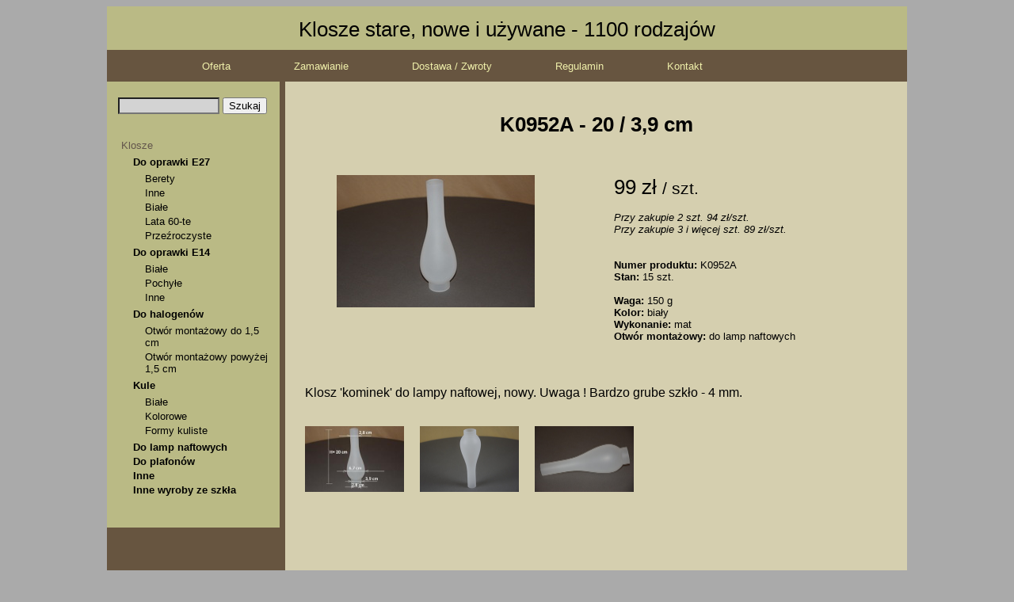

--- FILE ---
content_type: text/html; charset=utf-8
request_url: http://www.ab-klosze.pl/p/k0952a---20---3-9-cm-
body_size: 2882
content:
<!DOCTYPE html>
<html lang="pl">
<head>
	
	<title>K0952A - 20 / 3,9 cm  | Klosze - ponad 1100 rodzajów - Klosze stare, nowe i używane.</title>
	
	<meta http-equiv="Content-Type" content="text/html; charset=utf-8">
	
		<meta name="keywords" content="K0952A, 20 / 3,9 cm , klosz, klosze, klosze do lamp, biały, mat, do lamp naftowych"/>
	
		<meta name="description" content="Klosz &#x27;kominek&#x27; do lampy naftowej, nowy.
Uwaga ! Bardzo grube szkło - 4 mm. - Sklep internetowy z ponad 1100 rodzajami kloszy. AB Antyki i Sztuka, Bydgoszcz, Jagiellońska 24."/>
	
		<link rel="canonical" href="http://www.ab-klosze.pl/p/k0952a---20---3-9-cm-" />
	
	<link href="/assets/application-20f51be6427188034284778391b3e0aa.css" media="all" rel="stylesheet" type="text/css" />
	<script src="/assets/application-1738b0fe8cc0f20e6290120cf46c4346.js" type="text/javascript"></script>
	<meta content="authenticity_token" name="csrf-param" />
<meta content="3q7wKdz3adThy2hqUeVPTgtu1pMK2IKaaubjcg2mvJc=" name="csrf-token" />
	
	<style>
		
    body {background-color: #AAAAAA;}
    #main {background-color: #675540;}
    #page_header {
    	background-color: #BABA85;
    	color: #000000;
    }
    #middle_part h2 {color: #000000;}
    #left_box {background-color: #BABA85;}
    #left_box li span a {color: #000000;}
    #main_box {background-color: #D5CFAF;}
    .menu_subcategories .gallery {background-color: #A29C79;}
    #top_box ul.horizontal_menu {background-color: #675540;}
    #main #top_box ul.horizontal_menu li a {color: #EFEFAA;}
    #main_box .breadcrumbs .breadcrumb {background-color: #A29C79;}
  
	</style>
		
</head>


<body>
	
	<div id="edit_page">
	</div>

	<div id="main">
			<script type="text/javascript">
		jQuery(window).on('mercury:ready', function() {
		  Mercury.saveUrl = '/app/pages/296/mercury_update';
		});
	</script>


	
<div id="top_box" class="page_scaffold">
	<div id="page_header">
		<div id="setting-header_title" data-mercury="simple">Klosze stare, nowe i używane - 1100 rodzajów</div>
	</div>
	
	
	
	<div class='tile menu menu_horizontal'><ul class="horizontal_menu">
	
			<li class=&#x27;first current&#x27;><a href="/oferta">Oferta</a></li>
			<li><a href="/zamawianie">Zamawianie</a></li>
			<li><a href="/dostawa---zwroty">Dostawa / Zwroty</a></li>
			<li><a href="/regulamin">Regulamin</a></li>
			<li class=&#x27;last&#x27;><a href="/kontakt">Kontakt</a></li>
</ul></div>
	
</div>

<div id="middle_part" class="page_scaffold">
	<div id="left_box" class="page_scaffold">
		
		<form action="/search" style="margin-left:10px;">
			<input type="text" name="search" style="width:120px; background-color:#D3D3D3;"/>
			<input type="submit" value="Szukaj" />
		</form>
		
		<br/>
		
		
			<div class='tile menu menu_tree_full'>
<ul><li><span class='level_0 current'><a href="/" title="Klosze - 1100 rodzajów - Klosze stare, nowe i używane‎">Klosze</a></span><ul><li><span class='level_1'><a href="/do-oprawki-e27" title="Klosze do oprawki E27">Do oprawki E27</a></span><ul><li><span class='level_2'><a href="/berety" title="Klosze w kształcie beretu">Berety</a></span></li><li><span class='level_2'><a href="/inne" title="Inne klosze">Inne</a></span></li><li><span class='level_2'><a href="/biale" title="Klosze białe">Białe</a></span></li><li><span class='level_2'><a href="/lata-60-te-" title="Klosze w stylu art deco, lata 60-te">Lata 60-te </a></span></li><li><span class='level_2'><a href="/przezroczyste" title="Klosze przeźroczyste">Przeźroczyste</a></span></li></ul></li><li><span class='level_1'><a href="/do-oprawki-e14" title="Klosze do oprawki E14">Do oprawki E14</a></span><ul><li><span class='level_2'><a href="/biale_2" title="Klosze białe">Białe</a></span></li><li><span class='level_2'><a href="/pochyle" title="Klosze pochyłe">Pochyłe</a></span></li><li><span class='level_2'><a href="/inne_2" title="Inne klosze">Inne</a></span></li></ul></li><li><span class='level_1'><a href="/do-halogenow" title="Klosze do lamp na żarówki halogenowe">Do halogenów</a></span><ul><li><span class='level_2'><a href="/otwor-montazowy-do-1-5-cm" title="Klosze do mniejszego otworu montażowego (do 1,5 cm))">Otwór montażowy do 1,5 cm</a></span></li><li><span class='level_2'><a href="/otwor-montazowy-powyzej-1-5-cm" title="Klosze do większego otworu montażowego (od 1,5 cm)">Otwór montażowy powyżej 1,5 cm</a></span></li></ul></li><li><span class='level_1'><a href="/kule" title="Klosze w kształcie kuli">Kule</a></span><ul><li><span class='level_2'><a href="/biale_3" title="Klosze białe">Białe</a></span></li><li><span class='level_2'><a href="/kolorowe" title="Klosze kolorowe">Kolorowe</a></span></li><li><span class='level_2'><a href="/formy-kuliste" title="Klosze kuliste">Formy kuliste</a></span></li></ul></li><li><span class='level_1'><a href="/do-lamp-naftowych" title="Klosze do lamp naftowych">Do lamp naftowych</a></span></li><li><span class='level_1'><a href="/do-plafonow" title="Do plafonów">Do plafonów</a></span></li><li><span class='level_1'><a href="/inne_3" title="Inne klosze">Inne</a></span></li><li><span class='level_1'><a href="/inne-wyroby-ze-szkla" title="Inne szklane wyroby">Inne wyroby ze szkła</a></span></li></ul></li></ul>


</div>
	</div>
			
	<div id="main_box" class="page_scaffold">
		
				<div class='tile breadcrumbs'></div>

<div class="product_show" id="product_show_12613">
	<h1>
	<span id="product-12613-name">K0952A - 20 / 3,9 cm </span>
</h1>

<br/><br/>

<div style="margin-bottom:40px;">
		<div style="float:left; width: 350px; text-align:center;">
			<a data-rel="12613" class="fancybox" href="/system/files/52954/large/DSC_0689.JPG?2019"><img alt="K0952A - 20 / 3,9 cm " src="/system/files/52954/small/DSC_0689.JPG?2019" /></a>
		</div>

	<div style="margin-left:400px;">
	    
			<div style='font-size:2em;'>
				99 zł <span style="font-size:0.8em;">/ szt.</span> 
			</div>
		
		<br/>
		
		<div>
			<i>
				Przy zakupie 2 szt. 94 zł/szt.<br/>
				Przy zakupie 3 i więcej szt. 89 zł/szt.
			</i>
		</div>
		
		<br/>
		
		
		<br/>
		
		
		<div>
			<div>
				<b>Numer produktu:</b> K0952A
			</div>

				<div>
					<b>Stan:</b> 15 szt.
				</div>

			<br />

				<div>
					<b>Waga:</b>
					150 g
				</div>

					<div>
						<b>Kolor:</b>
						biały
					</div>
					<div>
						<b>Wykonanie:</b>
						mat
					</div>
					<div>
						<b>Otwór montażowy:</b>
						do lamp naftowych
					</div>
		</div>
	</div>
</div>


<div class="clear"></div>


<br/>

<div id="product-12613-description" data-mercury="full" style="font-size:1.2em; margin-left:10px;">
	Klosz 'kominek' do lampy naftowej, nowy.
Uwaga ! Bardzo grube szkło - 4 mm.
</div>

<br/>

<ul class="gallery gallery_5">
		<li><a data-rel="12613" class="fancybox" href="/system/files/55243/large/DSC_0689_-_Kopia.jpg?2019"><img alt="K0952A - 20 / 3,9 cm " src="/system/files/55243/small/DSC_0689_-_Kopia.jpg?2019" /></a></li>
		<li><a data-rel="12613" class="fancybox" href="/system/files/52956/large/DSC_0678.JPG?2019"><img alt="K0952A - 20 / 3,9 cm " src="/system/files/52956/small/DSC_0678.JPG?2019" /></a></li>
		<li><a data-rel="12613" class="fancybox" href="/system/files/52955/large/DSC_0691.JPG?2019"><img alt="K0952A - 20 / 3,9 cm " src="/system/files/52955/small/DSC_0691.JPG?2019" /></a></li>
</ul>

<br />

</div>




<script type="text/javascript">
	$(function() {
		$(".selected_variant").change(function() {
			var name = $(this).attr("name");
			var variant_id = $("input[name='" + name + "']:checked").val();
			$(".product_show").hide();
			$("#product_show_" + variant_id).show();
			$("#selected_variant_" + variant_id + "_" + variant_id).attr("checked", "checked");
		});
	})
</script>
		
	</div>	
		
</div>
	


<div id="bottom_box" class="page_scaffold">
	
</div>



	</div>
	
		<script src="http://www.google-analytics.com/urchin.js" type="text/javascript">
</script>
<script type="text/javascript">
_uacct = "UA-4922601-1";
urchinTracker();
</script>

</body>

</html>
